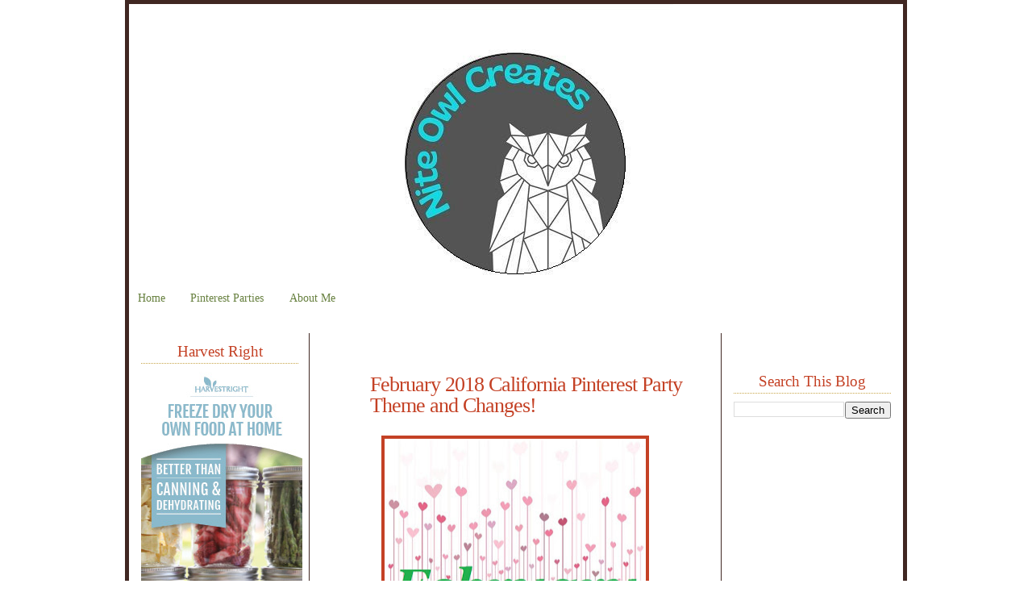

--- FILE ---
content_type: text/html; charset=UTF-8
request_url: http://www.niteowlcreates.com/2018/02/february-2018-california-pinterest.html
body_size: 10139
content:
<!DOCTYPE html>
<html dir='ltr' xmlns='http://www.w3.org/1999/xhtml' xmlns:b='http://www.google.com/2005/gml/b' xmlns:data='http://www.google.com/2005/gml/data' xmlns:expr='http://www.google.com/2005/gml/expr'>
<head>
<link href='https://www.blogger.com/static/v1/widgets/2944754296-widget_css_bundle.css' rel='stylesheet' type='text/css'/>
<meta content='text/html; charset=UTF-8' http-equiv='Content-Type'/>
<meta content='blogger' name='generator'/>
<link href='http://www.niteowlcreates.com/favicon.ico' rel='icon' type='image/x-icon'/>
<link href='http://www.niteowlcreates.com/2018/02/february-2018-california-pinterest.html' rel='canonical'/>
<link rel="alternate" type="application/atom+xml" title="Nite Owl Creates - Atom" href="http://www.niteowlcreates.com/feeds/posts/default" />
<link rel="alternate" type="application/rss+xml" title="Nite Owl Creates - RSS" href="http://www.niteowlcreates.com/feeds/posts/default?alt=rss" />
<link rel="service.post" type="application/atom+xml" title="Nite Owl Creates - Atom" href="https://www.blogger.com/feeds/4168540161654659077/posts/default" />

<link rel="alternate" type="application/atom+xml" title="Nite Owl Creates - Atom" href="http://www.niteowlcreates.com/feeds/4965078732573125154/comments/default" />
<!--Can't find substitution for tag [blog.ieCssRetrofitLinks]-->
<link href='https://blogger.googleusercontent.com/img/b/R29vZ2xl/AVvXsEj9AbogunYqm2CFXgkzCWiw3PPWeRJFzXY3d_IrhdHArgU2fGOuVAcxknxWGxBJpYNtb_xo4K9qaIEFa3AxH1yjC1-CyRyWA9ZhKJMcDOlzccJgeRsmDYjwazwTLv0fi-VbfjYIDKl4l8Y/s320/25726.jpg' rel='image_src'/>
<meta content='http://www.niteowlcreates.com/2018/02/february-2018-california-pinterest.html' property='og:url'/>
<meta content='February 2018 California Pinterest Party Theme and Changes!' property='og:title'/>
<meta content='' property='og:description'/>
<meta content='https://blogger.googleusercontent.com/img/b/R29vZ2xl/AVvXsEj9AbogunYqm2CFXgkzCWiw3PPWeRJFzXY3d_IrhdHArgU2fGOuVAcxknxWGxBJpYNtb_xo4K9qaIEFa3AxH1yjC1-CyRyWA9ZhKJMcDOlzccJgeRsmDYjwazwTLv0fi-VbfjYIDKl4l8Y/w1200-h630-p-k-no-nu/25726.jpg' property='og:image'/>
<title>Nite Owl Creates: February 2018 California Pinterest Party Theme and Changes!</title>
<style type='text/css'>@font-face{font-family:'Crushed';font-style:normal;font-weight:400;font-display:swap;src:url(//fonts.gstatic.com/s/crushed/v32/U9Mc6dym6WXImTlFf14VvA.ttf)format('truetype');}</style>
<style id='page-skin-1' type='text/css'><!--
/*
-----------------------------------------------
Blogger Template
Template: It's A Hoot 3-Column
Designer: Butterflygirlms
URL:      www.leeloublogs.blogspot.com
Date:     Nov 2010
----------------------------------------------- */
/* Variable definitions
====================
<Variable name="bgcolor" description="Page Background Color"
type="color" default="#fff">
<Variable name="textcolor" description="Text Color"
type="color" default="#333">
<Variable name="linkcolor" description="Link Color"
type="color" default="#58a">
<Variable name="pagetitlecolor" description="Blog Title Color"
type="color" default="#666">
<Variable name="descriptioncolor" description="Blog Description Color"
type="color" default="#999">
<Variable name="titlecolor" description="Post Title Color"
type="color" default="#c60">
<Variable name="bordercolor" description="Border Color"
type="color" default="#ccc">
<Variable name="sidebarcolor" description="Sidebar Title Color"
type="color" default="#999">
<Variable name="sidebartextcolor" description="Sidebar Text Color"
type="color" default="#666">
<Variable name="visitedlinkcolor" description="Visited Link Color"
type="color" default="#999">
<Variable name="bodyfont" description="Text Font"
type="font" default="normal normal 100% Georgia, Serif">
<Variable name="headerfont" description="Sidebar Title Font"
type="font"
default="normal normal 78% 'Trebuchet MS',Trebuchet,Arial,Verdana,Sans-serif">
<Variable name="pagetitlefont" description="Blog Title Font"
type="font"
default="normal normal 200% Georgia, Serif">
<Variable name="descriptionfont" description="Blog Description Font"
type="font"
default="normal normal 78% 'Trebuchet MS', Trebuchet, Arial, Verdana, Sans-serif">
<Variable name="postfooterfont" description="Post Footer Font"
type="font"
default="normal normal 78% 'Trebuchet MS', Trebuchet, Arial, Verdana, Sans-serif">
<Variable name="startSide" description="Side where text starts in blog language"
type="automatic" default="left">
<Variable name="endSide" description="Side where text ends in blog language"
type="automatic" default="right">
/* Use this with templates/template-twocol.html */
body, .body-fauxcolumn-outer {
background:#ffffff;
background-image:url(http://www.leeloublogsimages.com/Layouts/2010/Its%20a%20hoot/ItsHootBg.png);background-position:top left;background-attachment:fixed;
margin:0;
color:#402722;
font:x-small Georgia Serif;
font-size/* */:/**/small;
font-size: /**/small;
text-align: center;
}
a:link {
color:#688140;
text-decoration:none;
}
a:visited {
color:#688140;
text-decoration:none;
}
a:hover {
color:#c44125;
text-decoration:underline;
}
a img {
border-width:0;
}
/* Header
----------------------------------------------- */
#header-wrapper {
background-image:url(http://www.leeloublogsimages.com/Layouts/2010/Its%20a%20hoot/ItsAHootHeadcopy1.png);background-position: top center; background-repeat:no-repeat;
width: 960px;
height:345px;
margin-right:0px;
border-bottom: 0px solid #fdd9aa;
}
#header-inner {
background-position: center;
margin-left: auto;
margin-right: auto;
}
#header {
margin: 0px;
border: 0px ridge #ffffff;
text-align: center;
color:#402722;
}
#header h1 {
margin-left:470px;
margin-right:185px;
margin-top:0px;
margin-bottom:0px;
padding-top:130px;
padding-left:0px;
padding-right:0px;
line-height:5px;
text-transform:normal;
letter-spacing:-1px;
font: normal normal 246% century gothic, serif;
text-align:center:
color: #402722;
}
#header a {
color:#402722;
text-decoration:none;
}
#header a:hover {
color:#402722;
}
#header .description {
margin-left:470px;
margin-right:185px;
margin-top:0px;
margin-bottom:0px;
padding-top:0px;
padding-left:0px;
padding-right:0px;
text-transform:none;
letter-spacing:.2em;
line-height: 1.4em;
font: normal normal 75% century gothic, serif;
color: #688140;
text-align:center;
}
#header img {
margin-left: auto;
margin-right: auto;
}
/* Outer-Wrapper
----------------------------------------------- */
#outer-wrapper {
background:#ffffff;
background-image:url();background-repeat:repeat; background-position:top center;  background-attachment:fixed;
width: 960px;
border: 5px solid #402722;
margin:0 auto;
padding:0px;
text-align:left;
font: normal normal 108% century gothic, serif;
}
#main-wrapper {
background:none;
background-image:url();background-position: top center; background-repeat:repeat;
width: 500px;
margin-top:25px;
margin-left:3px;
padding:5px;
float: left;
border-left: 1px solid #402722;
border-right: 1px solid #402722;
word-wrap: break-word; /* fix for long text breaking sidebar float in IE */
overflow: hidden;     /* fix for long non-text content breaking IE sidebar float */
}
#sidebar-wrapper {
background:none;
background-image:url();background-position: top right; background-repeat:no-repeat;
margin:0;
width: 205px;
margin-top:25px;
margin-right:5px;
padding:5px;
float: right;
border-left:0px dotted #ffffff;
word-wrap: break-word; /* fix for long text breaking sidebar float in IE */
overflow: hidden;      /* fix for long non-text content breaking IE sidebar float */
}
#left-sidebar-wrapper{
background:none;
background-image:url();background-position: top right; background-repeat:no-repeat;
margin:0;
width: 205px;
margin-top:25px;
margin-left:5px;
padding:5px;
float: left;
border-right:0px dotted #ffffff;
word-wrap: break-word; /* fix for long text breaking sidebar float in IE */
overflow: hidden;      /* fix for long non-text content breaking IE sidebar float */
}
/* Headings
----------------------------------------------- */
h2 {
background:transparent;
background-image:url();background-repeat:no-repeat; background-position:center;
color:#c44125;
border:0px solid #875631;
margin:0px 0 .5em;
padding:5px 0px 5px 0px;
font:normal normal 135% century gothic, serif;
line-height:15px;
text-transform:none;
letter-spacing:0px;;
text-align:center;
}
/* Posts
----------------------------------------------- */
h2.date-header {
color:#402722;
border-bottom:1px dotted #c8a549;
background:none;
font-weight:normal;
text-align: left;
padding-left:0px;
margin-top:0px;
margin-bottom:-20px;
line-height:16px;
text-transform:none;
text-align:center;
font-size:14px;
}
.post {
margin:0px;
text-align: left;
border-bottom:0px dotted #ffffff;
padding-bottom:0px;
padding-top:0px;
}
.post h3 {
background-image:url(http://www.leeloublogsimages.com/Layouts/2010/Its%20a%20hoot/OwlPostIcon.png);background-repeat:no-repeat; background-position:bottom left;
color:#c44125;
margin-bottom:-10px;
padding:20px 0px 15px 70px;
height:25px;
text-align:left;
font-size:26px;
text-transform:none;
font-weight:normal;
line-height:26px;
letter-spacing:-1px;
border-bottom:0px solid #bc5b08;
}
.post h3 a, .post h3 a:visited, .post h3 strong {
display:block;
text-decoration:none;
color:#c44125;
font-weight:normal;
}
.post h3 strong, .post h3 a:hover {
color:#402722;
}
.post-body {
padding:15px;
margin:0 0 .75em;
line-height:18px;
padding-top:10px;
}
.post-body blockquote {
line-height:1.3em;
}
.post-footer {
background-image:url(http://www.leeloublogsimages.com/Layouts/2010/Its%20a%20hoot/ItsAHootPostDiv.png);background-repeat:no-repeat; background-position:center center;
height:165px;
color:#402722;
text-transform:none;
text-align:right;
letter-spacing:0px;
font-size: 12px;
line-height: 16px;
padding:10px;
border-bottom:0px solid #95d4e3;
}
.comment-link {
margin-left:.6em;
}
.post img {
padding:2px;
border:4px solid #c44125;
}
.post blockquote {
margin:1em 20px;
background:#f3e5dd;
color:#8e847e;
border-left:2px solid #c44125;
padding-left:10px;
font-style:italic;
}
.post blockquote p {
margin:.75em 0;
}
/* Comments
----------------------------------------------- */
#comments h4 {
margin:1em 0;
font-weight: bold;
line-height: 1.4em;
text-transform:uppercase;
letter-spacing:.2em;
color: #c44125;
}
#comments-block {
margin:1em 0 1.5em;
line-height:1.6em;
}
#comments-block .comment-author {
margin:.5em 0;
background:#f3e5dd;;
border-top:1px dotted #c44125;
border-bottom:1px dotted #c44125;
}
#comments-block .comment-body {
margin:.25em 0 0;
}
#comments-block .comment-footer {
margin:-.25em 0 2em;
line-height: 1.4em;
text-transform:uppercase;
letter-spacing:.1em;
}
#comments-block .comment-body p {
margin:0 0 .75em;
}
.deleted-comment {
font-style:italic;
color:gray;
}
.feed-links {
clear: both;
line-height: 2.5em;
}
#blog-pager-newer-link {
float: left;
}
#blog-pager-older-link {
float: right;
}
#blog-pager {
text-align: center;
}
/* Sidebar Content
----------------------------------------------- */
.sidebar {
color: #402722;
line-height:20px;
padding:5px;
margin-bottom:8.5px;
}
.sidebar h2 {
background:transparent;
background-image:url();background-repeat:no-repeat; background-position:center;
color:#c44125;
border-bottom:1px dotted #c8a549;
margin:0px 0 .5em;
padding:5px 5px 7px 5px;
font:normal normal 135% century gothic, serif;
line-height:15px;
text-transform:none;
letter-spacing:0px;;
text-align:center;
}
.sidebar ul {
list-style:none;
margin:0 0 0;
padding:0px;
}
.sidebar li {
margin:0;
padding-top:0;
padding-right:0;
padding-bottom:.1em;
padding-left:15px;
text-indent:0px;
line-height:1.0em;
}
.sidebar .widget, .main .widget {
border-bottom:0px dotted #ffffff;
margin:0 0 30px 0;
padding:0 0 .5em;
}
.main .Blog {
border-bottom-width: 0;
}
/* Profile
----------------------------------------------- */
.profile-img {
float: left;
margin-top: 0;
margin-right: 5px;
margin-bottom: 5px;
margin-left: 0;
padding: 0px;
border: 0px solid #ffffff;
}
.profile-data {
margin:0;
padding-left:10px;
text-transform:uppercase;
letter-spacing:0px;
font: normal normal 78% century gothic, sans-serif;
color: #402722;
font-weight: normal;
font-size:12px;
line-height: 1.6em;
}
.profile-datablock {
margin:.5em 0 .5em;
}
.profile-textblock {
margin: 0.5em 0;
line-height:18px;
}
.profile-link {
font: normal normal 78% century gothic, sans-serif;2
text-transform: lowercase;
letter-spacing:0px;
}
/* Footer
----------------------------------------------- */
#footer {
width:960px;
height:50px;
background-image:url();background-position: bottom center; background-repeat:no-repeat;
clear:both;
margin:0 auto;
padding-top:0px;
line-height: 1.6em;
text-transform:uppercase;
letter-spacing:-1px;
text-align: center;
}
/* Design Credit
----------------------------------------------- */
#credit-link {
color:#402722;
text-align: center;
font-size:12px;
}

--></style>
<meta content='323c9642d8e91bb77cd3baa418d6beb0' name='p:domain_verify'/>
<link href='https://www.blogger.com/dyn-css/authorization.css?targetBlogID=4168540161654659077&amp;zx=c82a10b5-fbbd-405b-b6c7-330e7d2b4d62' media='none' onload='if(media!=&#39;all&#39;)media=&#39;all&#39;' rel='stylesheet'/><noscript><link href='https://www.blogger.com/dyn-css/authorization.css?targetBlogID=4168540161654659077&amp;zx=c82a10b5-fbbd-405b-b6c7-330e7d2b4d62' rel='stylesheet'/></noscript>
<meta name='google-adsense-platform-account' content='ca-host-pub-1556223355139109'/>
<meta name='google-adsense-platform-domain' content='blogspot.com'/>

<!-- data-ad-client=ca-pub-8180414322892590 -->

</head>
<link href='http://www.leeloublogsimages.com/Layouts/2010/Its%20a%20hoot/OwlPostIcon.png' rel='shortcut icon'/>
<body>
<!--Chat About Code-->
<script data-topic='crafts' data-topic-name='Crafts' id='ca_embed_code' src='http://chatabout.com/assets/js/embed_ca.js' type='text/javascript'></script>
<!--END Chat About Code-->
<div id='outer-wrapper'><div id='wrap2'>
<!-- skip links for text browsers -->
<span id='skiplinks' style='display:none;'>
<a href='#main'>skip to main </a> |
     <a href='#sidebar'>skip to sidebar</a>
</span>
<div id='header-wrapper'>
<div class='header section' id='header'><div class='widget Header' data-version='1' id='Header1'>
<div id='header-inner'>
<a href='http://www.niteowlcreates.com/' style='display: block'>
<img alt='Nite Owl Creates' height='379px; ' id='Header1_headerimg' src='https://blogger.googleusercontent.com/img/a/AVvXsEhoKHCINYfAhmliA6uPcR5bawW7Xxm2mA4qHvBUV7YWhwJGY2ProNwzT2h_3zJfHDAmP3cwldU5jxWblLtH4e4x1O22FZfB-hxoYZr8f6CGEOe6N1ZfR9cA_4iDuQu6-q-4ZrS9zfmUqGK9g-DmVGBE6V6avEJ9qrGpUTAlPYi5F9XU7YoMjgRCAdU=s389' style='display: block' width='389px; '/>
</a>
</div>
</div></div>
</div>
<div id='content-wrapper'>
<div id='crosscol-wrapper' style='text-align:center'>
<div class='crosscol section' id='crosscol'><div class='widget PageList' data-version='1' id='PageList1'>
<h2>Pages</h2>
<div class='widget-content'>
<ul>
<li>
<a href='http://www.niteowlcreates.com/'>Home</a>
</li>
<li>
<a href='http://www.niteowlcreates.com/p/pinterest-parties.html'>Pinterest Parties</a>
</li>
<li>
<a href='http://www.niteowlcreates.com/p/about-me.html'>About Me</a>
</li>
<li>
<a href='http://www.niteowlcreates.com/p/sponsors.html'>Sponsors</a>
</li>
</ul>
<div class='clear'></div>
</div>
</div></div>
</div>
<div id='left-sidebar-wrapper'>
<div class='sidebar section' id='left-sidebar'><div class='widget HTML' data-version='1' id='HTML8'>
<h2 class='title'>Harvest Right</h2>
<div class='widget-content'>
<a href="https://affiliates.harvestright.com/686-1-1-24.html" target="_blank"><img style="border:0px" src="https://affiliates.harvestright.com/media/banners/200x400_.jpg" width="200" height="400" alt="200x400" /></a>
</div>
<div class='clear'></div>
</div><div class='widget HTML' data-version='1' id='HTML6'>
<h2 class='title'>Amazon</h2>
<div class='widget-content'>
<a target="_blank"  href="https://www.amazon.com/gp/product/B0866T7KRX/ref=as_li_tl?ie=UTF8&camp=1789&creative=9325&creativeASIN=B0866T7KRX&linkCode=as2&tag=shox7820c-20&linkId=1cd034d7950d3fd0e9c40939c9e35e05"><img border="0" src="//ws-na.amazon-adsystem.com/widgets/q?_encoding=UTF8&amp;MarketPlace=US&amp;ASIN=B0866T7KRX&amp;ServiceVersion=20070822&amp;ID=AsinImage&amp;WS=1&amp;Format=_SL250_&amp;tag=shox7820c-20" /></a>
</div>
<div class='clear'></div>
</div><div class='widget Image' data-version='1' id='Image1'>
<div class='widget-content'>
<a href='http://www.getawaytoday.com?referrerid=6815'>
<img alt='' height='150' id='Image1_img' src='https://blogger.googleusercontent.com/img/b/R29vZ2xl/AVvXsEj0gvCyjapKeEoIqxRbu0sVu3-m4c1Ut_hFGpPUjx_8P8gI3FuriWXMCFsmWjAmHZ4XyYsCwRtNGVnBYEjXQkTlGDDTJibBVxQvaGvfKwpPhjB-pf4cqsTVFcQ_0cbwaJdDSB-mofjcnfg/s150/2015Button.jpg' width='150'/>
</a>
<br/>
</div>
<div class='clear'></div>
</div><div class='widget HTML' data-version='1' id='HTML3'>
<div class='widget-content'>
<a href="//goto.target.com/c/343963/79097/2092"><img src="//a.impactradius-go.com/display-ad/2092-79097" border="0" alt="" width="125" height="125"/></a><img height="0" width="0" src="//goto.target.com/i/343963/79097/2092" style="position:absolute;visibility:hidden;" border="0" />
</div>
<div class='clear'></div>
</div><div class='widget Attribution' data-version='1' id='Attribution1'>
<div class='widget-content' style='text-align: center;'>
Powered by <a href='https://www.blogger.com' target='_blank'>Blogger</a>.
</div>
<div class='clear'></div>
</div><div class='widget HTML' data-version='1' id='HTML2'>
<div class='widget-content'>
<!-- Facebook Pixel Code -->
<script>
!function(f,b,e,v,n,t,s){if(f.fbq)return;n=f.fbq=function(){n.callMethod?
n.callMethod.apply(n,arguments):n.queue.push(arguments)};if(!f._fbq)f._fbq=n;
n.push=n;n.loaded=!0;n.version='2.0';n.queue=[];t=b.createElement(e);t.async=!0;
t.src=v;s=b.getElementsByTagName(e)[0];s.parentNode.insertBefore(t,s)}(window,
document,'script','https://connect.facebook.net/en_US/fbevents.js');

fbq('init', '1767412026862557');
fbq('track', "PageView");</script>
<noscript><img height="1" width="1" style="display:none"
src="https://www.facebook.com/tr?id=1767412026862557&ev=PageView&noscript=1"
/></noscript>
<!-- End Facebook Pixel Code -->
</div>
<div class='clear'></div>
</div>
</div>
</div>
<div id='main-wrapper'>
<div class='main section' id='main'><div class='widget Blog' data-version='1' id='Blog1'>
<div class='blog-posts hfeed'>
<!--Can't find substitution for tag [defaultAdStart]-->

        <div class="date-outer">
      

        <div class="date-posts">
      
<div class='post-outer'>
<div class='post hentry uncustomized-post-template'>
<a name='4965078732573125154'></a>
<h3 class='post-title entry-title'>
<a href='http://www.niteowlcreates.com/2018/02/february-2018-california-pinterest.html'>February 2018 California Pinterest Party Theme and Changes!</a>
</h3>
<div class='post-header-line-1'></div>
<div class='post-body entry-content'>
<div style="text-align: center;">
<br />
<br />
<span style="font-family: &quot;verdana&quot; , sans-serif; text-align: justify;"><a href="http://clipart-library.com/data_images/25726.jpg"><img border="0" height="240" src="https://blogger.googleusercontent.com/img/b/R29vZ2xl/AVvXsEj9AbogunYqm2CFXgkzCWiw3PPWeRJFzXY3d_IrhdHArgU2fGOuVAcxknxWGxBJpYNtb_xo4K9qaIEFa3AxH1yjC1-CyRyWA9ZhKJMcDOlzccJgeRsmDYjwazwTLv0fi-VbfjYIDKl4l8Y/s320/25726.jpg" width="320" /></a></span></div>
<div style="text-align: center;">
<br /></div>
<div style="text-align: left;">
<span style="font-family: &quot;verdana&quot; , sans-serif; text-align: justify;">Every day of the year has some sort of 'wacky holiday' that various people celebrate. February is no exception - you can celebrate groundhogs, bubble gum, birds, ice cream, stuffed mushrooms, lame ducks, chopsticks, cards, kites, pizza, white t-shirts, friends, lost pennies, plum pudding, batteries and cherries just to name a few. You can see a complete list </span><b style="font-family: Verdana, sans-serif; text-align: justify;"><a href="http://www.holidayinsights.com/moreholidays/february.htm">here</a></b><span style="font-family: &quot;verdana&quot; , sans-serif; text-align: justify;">.&nbsp;</span><br />
<span style="font-family: &quot;verdana&quot; , sans-serif; text-align: justify;"><br /></span>
<div class="separator" style="clear: both; text-align: center;">
<a href="https://blogger.googleusercontent.com/img/b/R29vZ2xl/AVvXsEhEQAvXSWNKuwO4tk2ffeQY_nCNq2Bmpv6GOFMYqPJKIhP1jQtvOTy8YPCQseabsjGIAp1lwvQTX-5ShlhDQ4zUD-kIDoB4mBkEwVTuiL6L6wkwHTV4RYSJQjemDv8sEi-_sg44acF5Flk/s1600/FinallyWackmy+newhome%2521.png" imageanchor="1" style="margin-left: 1em; margin-right: 1em;"><img border="0" data-original-height="800" data-original-width="800" height="320" src="https://blogger.googleusercontent.com/img/b/R29vZ2xl/AVvXsEhEQAvXSWNKuwO4tk2ffeQY_nCNq2Bmpv6GOFMYqPJKIhP1jQtvOTy8YPCQseabsjGIAp1lwvQTX-5ShlhDQ4zUD-kIDoB4mBkEwVTuiL6L6wkwHTV4RYSJQjemDv8sEi-_sg44acF5Flk/s320/FinallyWackmy+newhome%2521.png" width="320" /></a></div>
<div style="text-align: center;">
<br /></div>
</div>
<div style="text-align: justify;">
<span style="font-family: &quot;verdana&quot; , sans-serif;">So, I thought with that being said, the February Pinterest party theme would be any of the wacky holidays in the month! Want to bring a food that you'd eat with chopsticks? Want to bring a pizza? Want to bring plum pudding or a cherry dessert? Go for it!</span></div>
<div style="text-align: justify;">
<span style="font-family: &quot;verdana&quot; , sans-serif;"><br /></span></div>
<div style="text-align: justify;">
<span style="font-family: &quot;verdana&quot; , sans-serif;">Since taking a poll in the West Coast Pinterest Parties group and a majority&nbsp;of voters were leaning towards only having to bring a food instead of a craft, I will give this a try. For the next few months I will provide 2-3 crafts and those attending can bring the food. I will try my hardest not to provide any food except drinks.&nbsp; We'll see how this goes. After a few months we can evaluate. If you want to attend and are dying to bring a craft for up to 10 people, let me know and we can work that out - no problem.</span></div>
<div style="text-align: justify;">
<span style="font-family: &quot;verdana&quot; , sans-serif;"><br /></span></div>
<div style="text-align: justify;">
<span style="font-family: &quot;verdana&quot; , sans-serif;">Please <a href="mailto:redcherries22@gmail.com">email</a> or leave a comment on this post if you have any questions.&nbsp;</span></div>
<div style="text-align: justify;">
<span style="font-family: &quot;verdana&quot; , sans-serif;"><br />Date will be announced this week!</span></div>
<br />
<div style='clear: both;'></div>
</div>
<div class='post-footer'>
<div class='post-footer-line post-footer-line-1'>
<span class='post-author vcard'>
Posted by
<span class='fn'>Stacie S-H</span>
</span>
<span class='post-timestamp'>
</span>
<span class='reaction-buttons'>
</span>
<span class='star-ratings'>
</span>
<span class='post-comment-link'>
</span>
<span class='post-backlinks post-comment-link'>
</span>
<span class='post-icons'>
<span class='item-control blog-admin pid-1711180152'>
<a href='https://www.blogger.com/post-edit.g?blogID=4168540161654659077&postID=4965078732573125154&from=pencil' title='Edit Post'>
<img alt='' class='icon-action' height='18' src='http://img2.blogblog.com/img/icon18_edit_allbkg.gif' width='18'/>
</a>
</span>
</span>
</div>
<div class='post-footer-line post-footer-line-2'>
<span class='post-labels'>
Labels:
<a href='http://www.niteowlcreates.com/search/label/california' rel='tag'>california</a>,
<a href='http://www.niteowlcreates.com/search/label/crafts' rel='tag'>crafts</a>,
<a href='http://www.niteowlcreates.com/search/label/february' rel='tag'>february</a>,
<a href='http://www.niteowlcreates.com/search/label/food' rel='tag'>food</a>,
<a href='http://www.niteowlcreates.com/search/label/friends' rel='tag'>friends</a>,
<a href='http://www.niteowlcreates.com/search/label/fun' rel='tag'>fun</a>,
<a href='http://www.niteowlcreates.com/search/label/pinterest%20party' rel='tag'>pinterest party</a>
</span>
</div>
<div class='post-footer-line post-footer-line-3'>
<span class='post-location'>
</span>
</div>
</div>
</div>
<div class='comments' id='comments'>
<a name='comments'></a>
<h4>
0
comments:
        
</h4>
<div id='Blog1_comments-block-wrapper'>
<dl class='avatar-comment-indent' id='comments-block'>
</dl>
</div>
<p class='comment-footer'>
<div class='comment-form'>
<a name='comment-form'></a>
<h4 id='comment-post-message'>Post a Comment</h4>
<p>
</p>
<a href='https://www.blogger.com/comment/frame/4168540161654659077?po=4965078732573125154&hl=en&saa=85391&origin=http://www.niteowlcreates.com' id='comment-editor-src'></a>
<iframe allowtransparency='true' class='blogger-iframe-colorize blogger-comment-from-post' frameborder='0' height='410' id='comment-editor' name='comment-editor' src='' width='100%'></iframe>
<!--Can't find substitution for tag [post.friendConnectJs]-->
<script src='https://www.blogger.com/static/v1/jsbin/1345082660-comment_from_post_iframe.js' type='text/javascript'></script>
<script type='text/javascript'>
      BLOG_CMT_createIframe('https://www.blogger.com/rpc_relay.html', '0');
    </script>
</div>
</p>
<div id='backlinks-container'>
<div id='Blog1_backlinks-container'>
</div>
</div>
</div>
</div>

      </div></div>
    
<!--Can't find substitution for tag [adEnd]-->
</div>
<div class='blog-pager' id='blog-pager'>
<span id='blog-pager-newer-link'>
<a class='blog-pager-newer-link' href='http://www.niteowlcreates.com/2018/02/another-pinterest-party-update.html' id='Blog1_blog-pager-newer-link' title='Newer Post'>Newer Post</a>
</span>
<span id='blog-pager-older-link'>
<a class='blog-pager-older-link' href='http://www.niteowlcreates.com/2018/02/creativation-pre-party.html' id='Blog1_blog-pager-older-link' title='Older Post'>Older Post</a>
</span>
<a class='home-link' href='http://www.niteowlcreates.com/'>Home</a>
</div>
<div class='clear'></div>
<div class='post-feeds'>
<div class='feed-links'>
Subscribe to:
<a class='feed-link' href='http://www.niteowlcreates.com/feeds/4965078732573125154/comments/default' target='_blank' type='application/atom+xml'>Post Comments (Atom)</a>
</div>
</div>
</div></div>
</div>
<div id='sidebar-wrapper'>
<div class='sidebar section' id='sidebar'><div class='widget HTML' data-version='1' id='HTML9'>
<div class='widget-content'>
<script>
  (function(w, d, t, h, s, n) {
    w.FlodeskObject = n;
    var fn = function() {
      (w[n].q = w[n].q || []).push(arguments);
    };
    w[n] = w[n] || fn;
    var f = d.getElementsByTagName(t)[0];
    var v = '?v=' + Math.floor(new Date().getTime() / (120 * 1000)) * 60;
    var sm = d.createElement(t);
    sm.async = true;
    sm.type = 'module';
    sm.src = h + s + '.mjs' + v;
    f.parentNode.insertBefore(sm, f);
    var sn = d.createElement(t);
    sn.async = true;
    sn.noModule = true;
    sn.src = h + s + '.js' + v;
    f.parentNode.insertBefore(sn, f);
  })(window, document, 'script', 'https://assets.flodesk.com', '/universal', 'fd');
</script>
<script>
  window.fd('form', {
    formId: '61b1c205aadf79eb40036471'
  });
</script>
</div>
<div class='clear'></div>
</div><div class='widget BlogSearch' data-version='1' id='BlogSearch1'>
<h2 class='title'>Search This Blog</h2>
<div class='widget-content'>
<div id='BlogSearch1_form'>
<form action='http://www.niteowlcreates.com/search' class='gsc-search-box' target='_top'>
<table cellpadding='0' cellspacing='0' class='gsc-search-box'>
<tbody>
<tr>
<td class='gsc-input'>
<input autocomplete='off' class='gsc-input' name='q' size='10' title='search' type='text' value=''/>
</td>
<td class='gsc-search-button'>
<input class='gsc-search-button' title='search' type='submit' value='Search'/>
</td>
</tr>
</tbody>
</table>
</form>
</div>
</div>
<div class='clear'></div>
</div></div>
</div>
<!-- spacer for skins that want sidebar and main to be the same height-->
<div class='clear'>&#160;</div>
</div>
<!-- end content-wrapper -->
<div id='footer-wrapper'>
<div class='footer no-items section' id='footer'></div>
</div>
<div style='clear:both;'></div>
</div>
<!-- Global site tag (gtag.js) - Google Analytics -->
<script async='async' src='https://www.googletagmanager.com/gtag/js?id=UA-47394308-4'></script>
<script>
  window.dataLayer = window.dataLayer || [];
  function gtag(){dataLayer.push(arguments);}
  gtag('js', new Date());

  gtag('config', 'UA-47394308-4');
</script>
<div id='credit-link'>
Copyright &#169; 2010 <a href='http://leelou-blogs.com/' target='_blank'>Leelou Blogs</a> | All Rights Reserved | 
   </div>
<!-- end outer-wrapper -->
</div>

<script type="text/javascript" src="https://www.blogger.com/static/v1/widgets/3845888474-widgets.js"></script>
<script type='text/javascript'>
window['__wavt'] = 'AOuZoY6Q9rKsnxfmu7XGHv4fhRHYXu262A:1768453887654';_WidgetManager._Init('//www.blogger.com/rearrange?blogID\x3d4168540161654659077','//www.niteowlcreates.com/2018/02/february-2018-california-pinterest.html','4168540161654659077');
_WidgetManager._SetDataContext([{'name': 'blog', 'data': {'blogId': '4168540161654659077', 'title': 'Nite Owl Creates', 'url': 'http://www.niteowlcreates.com/2018/02/february-2018-california-pinterest.html', 'canonicalUrl': 'http://www.niteowlcreates.com/2018/02/february-2018-california-pinterest.html', 'homepageUrl': 'http://www.niteowlcreates.com/', 'searchUrl': 'http://www.niteowlcreates.com/search', 'canonicalHomepageUrl': 'http://www.niteowlcreates.com/', 'blogspotFaviconUrl': 'http://www.niteowlcreates.com/favicon.ico', 'bloggerUrl': 'https://www.blogger.com', 'hasCustomDomain': true, 'httpsEnabled': true, 'enabledCommentProfileImages': true, 'gPlusViewType': 'FILTERED_POSTMOD', 'adultContent': false, 'analyticsAccountNumber': '', 'encoding': 'UTF-8', 'locale': 'en', 'localeUnderscoreDelimited': 'en', 'languageDirection': 'ltr', 'isPrivate': false, 'isMobile': false, 'isMobileRequest': false, 'mobileClass': '', 'isPrivateBlog': false, 'isDynamicViewsAvailable': true, 'feedLinks': '\x3clink rel\x3d\x22alternate\x22 type\x3d\x22application/atom+xml\x22 title\x3d\x22Nite Owl Creates - Atom\x22 href\x3d\x22http://www.niteowlcreates.com/feeds/posts/default\x22 /\x3e\n\x3clink rel\x3d\x22alternate\x22 type\x3d\x22application/rss+xml\x22 title\x3d\x22Nite Owl Creates - RSS\x22 href\x3d\x22http://www.niteowlcreates.com/feeds/posts/default?alt\x3drss\x22 /\x3e\n\x3clink rel\x3d\x22service.post\x22 type\x3d\x22application/atom+xml\x22 title\x3d\x22Nite Owl Creates - Atom\x22 href\x3d\x22https://www.blogger.com/feeds/4168540161654659077/posts/default\x22 /\x3e\n\n\x3clink rel\x3d\x22alternate\x22 type\x3d\x22application/atom+xml\x22 title\x3d\x22Nite Owl Creates - Atom\x22 href\x3d\x22http://www.niteowlcreates.com/feeds/4965078732573125154/comments/default\x22 /\x3e\n', 'meTag': '', 'adsenseClientId': 'ca-pub-8180414322892590', 'adsenseHostId': 'ca-host-pub-1556223355139109', 'adsenseHasAds': false, 'adsenseAutoAds': false, 'boqCommentIframeForm': true, 'loginRedirectParam': '', 'view': '', 'dynamicViewsCommentsSrc': '//www.blogblog.com/dynamicviews/4224c15c4e7c9321/js/comments.js', 'dynamicViewsScriptSrc': '//www.blogblog.com/dynamicviews/2dfa401275732ff9', 'plusOneApiSrc': 'https://apis.google.com/js/platform.js', 'disableGComments': true, 'interstitialAccepted': false, 'sharing': {'platforms': [{'name': 'Get link', 'key': 'link', 'shareMessage': 'Get link', 'target': ''}, {'name': 'Facebook', 'key': 'facebook', 'shareMessage': 'Share to Facebook', 'target': 'facebook'}, {'name': 'BlogThis!', 'key': 'blogThis', 'shareMessage': 'BlogThis!', 'target': 'blog'}, {'name': 'X', 'key': 'twitter', 'shareMessage': 'Share to X', 'target': 'twitter'}, {'name': 'Pinterest', 'key': 'pinterest', 'shareMessage': 'Share to Pinterest', 'target': 'pinterest'}, {'name': 'Email', 'key': 'email', 'shareMessage': 'Email', 'target': 'email'}], 'disableGooglePlus': true, 'googlePlusShareButtonWidth': 0, 'googlePlusBootstrap': '\x3cscript type\x3d\x22text/javascript\x22\x3ewindow.___gcfg \x3d {\x27lang\x27: \x27en\x27};\x3c/script\x3e'}, 'hasCustomJumpLinkMessage': false, 'jumpLinkMessage': 'Read more', 'pageType': 'item', 'postId': '4965078732573125154', 'postImageThumbnailUrl': 'https://blogger.googleusercontent.com/img/b/R29vZ2xl/AVvXsEj9AbogunYqm2CFXgkzCWiw3PPWeRJFzXY3d_IrhdHArgU2fGOuVAcxknxWGxBJpYNtb_xo4K9qaIEFa3AxH1yjC1-CyRyWA9ZhKJMcDOlzccJgeRsmDYjwazwTLv0fi-VbfjYIDKl4l8Y/s72-c/25726.jpg', 'postImageUrl': 'https://blogger.googleusercontent.com/img/b/R29vZ2xl/AVvXsEj9AbogunYqm2CFXgkzCWiw3PPWeRJFzXY3d_IrhdHArgU2fGOuVAcxknxWGxBJpYNtb_xo4K9qaIEFa3AxH1yjC1-CyRyWA9ZhKJMcDOlzccJgeRsmDYjwazwTLv0fi-VbfjYIDKl4l8Y/s320/25726.jpg', 'pageName': 'February 2018 California Pinterest Party Theme and Changes!', 'pageTitle': 'Nite Owl Creates: February 2018 California Pinterest Party Theme and Changes!', 'metaDescription': ''}}, {'name': 'features', 'data': {}}, {'name': 'messages', 'data': {'edit': 'Edit', 'linkCopiedToClipboard': 'Link copied to clipboard!', 'ok': 'Ok', 'postLink': 'Post Link'}}, {'name': 'template', 'data': {'name': 'custom', 'localizedName': 'Custom', 'isResponsive': false, 'isAlternateRendering': false, 'isCustom': true}}, {'name': 'view', 'data': {'classic': {'name': 'classic', 'url': '?view\x3dclassic'}, 'flipcard': {'name': 'flipcard', 'url': '?view\x3dflipcard'}, 'magazine': {'name': 'magazine', 'url': '?view\x3dmagazine'}, 'mosaic': {'name': 'mosaic', 'url': '?view\x3dmosaic'}, 'sidebar': {'name': 'sidebar', 'url': '?view\x3dsidebar'}, 'snapshot': {'name': 'snapshot', 'url': '?view\x3dsnapshot'}, 'timeslide': {'name': 'timeslide', 'url': '?view\x3dtimeslide'}, 'isMobile': false, 'title': 'February 2018 California Pinterest Party Theme and Changes!', 'description': '', 'featuredImage': 'https://blogger.googleusercontent.com/img/b/R29vZ2xl/AVvXsEj9AbogunYqm2CFXgkzCWiw3PPWeRJFzXY3d_IrhdHArgU2fGOuVAcxknxWGxBJpYNtb_xo4K9qaIEFa3AxH1yjC1-CyRyWA9ZhKJMcDOlzccJgeRsmDYjwazwTLv0fi-VbfjYIDKl4l8Y/s320/25726.jpg', 'url': 'http://www.niteowlcreates.com/2018/02/february-2018-california-pinterest.html', 'type': 'item', 'isSingleItem': true, 'isMultipleItems': false, 'isError': false, 'isPage': false, 'isPost': true, 'isHomepage': false, 'isArchive': false, 'isLabelSearch': false, 'postId': 4965078732573125154}}]);
_WidgetManager._RegisterWidget('_HeaderView', new _WidgetInfo('Header1', 'header', document.getElementById('Header1'), {}, 'displayModeFull'));
_WidgetManager._RegisterWidget('_PageListView', new _WidgetInfo('PageList1', 'crosscol', document.getElementById('PageList1'), {'title': 'Pages', 'links': [{'isCurrentPage': false, 'href': 'http://www.niteowlcreates.com/', 'title': 'Home'}, {'isCurrentPage': false, 'href': 'http://www.niteowlcreates.com/p/pinterest-parties.html', 'id': '2955777623712988950', 'title': 'Pinterest Parties'}, {'isCurrentPage': false, 'href': 'http://www.niteowlcreates.com/p/about-me.html', 'id': '7983793321735358001', 'title': 'About Me'}, {'isCurrentPage': false, 'href': 'http://www.niteowlcreates.com/p/sponsors.html', 'id': '526621563390187993', 'title': 'Sponsors'}], 'mobile': false, 'showPlaceholder': true, 'hasCurrentPage': false}, 'displayModeFull'));
_WidgetManager._RegisterWidget('_HTMLView', new _WidgetInfo('HTML8', 'left-sidebar', document.getElementById('HTML8'), {}, 'displayModeFull'));
_WidgetManager._RegisterWidget('_HTMLView', new _WidgetInfo('HTML6', 'left-sidebar', document.getElementById('HTML6'), {}, 'displayModeFull'));
_WidgetManager._RegisterWidget('_ImageView', new _WidgetInfo('Image1', 'left-sidebar', document.getElementById('Image1'), {'resize': false}, 'displayModeFull'));
_WidgetManager._RegisterWidget('_HTMLView', new _WidgetInfo('HTML3', 'left-sidebar', document.getElementById('HTML3'), {}, 'displayModeFull'));
_WidgetManager._RegisterWidget('_AttributionView', new _WidgetInfo('Attribution1', 'left-sidebar', document.getElementById('Attribution1'), {}, 'displayModeFull'));
_WidgetManager._RegisterWidget('_HTMLView', new _WidgetInfo('HTML2', 'left-sidebar', document.getElementById('HTML2'), {}, 'displayModeFull'));
_WidgetManager._RegisterWidget('_BlogView', new _WidgetInfo('Blog1', 'main', document.getElementById('Blog1'), {'cmtInteractionsEnabled': false, 'lightboxEnabled': true, 'lightboxModuleUrl': 'https://www.blogger.com/static/v1/jsbin/3412910831-lbx.js', 'lightboxCssUrl': 'https://www.blogger.com/static/v1/v-css/828616780-lightbox_bundle.css'}, 'displayModeFull'));
_WidgetManager._RegisterWidget('_HTMLView', new _WidgetInfo('HTML9', 'sidebar', document.getElementById('HTML9'), {}, 'displayModeFull'));
_WidgetManager._RegisterWidget('_BlogSearchView', new _WidgetInfo('BlogSearch1', 'sidebar', document.getElementById('BlogSearch1'), {}, 'displayModeFull'));
</script>
</body>
</html>